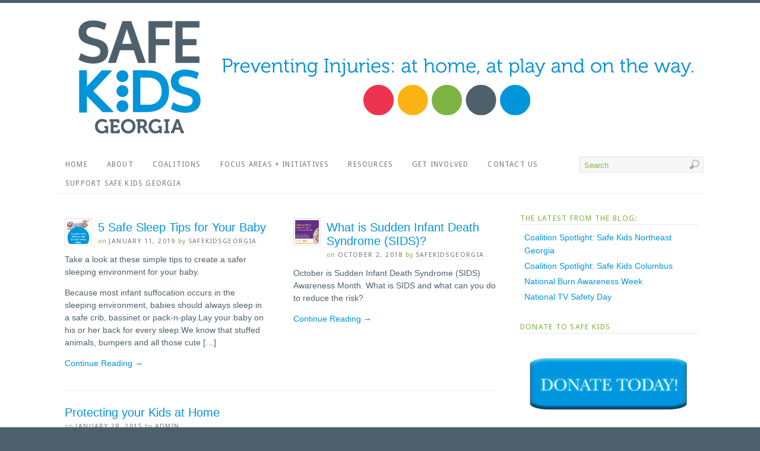

--- FILE ---
content_type: text/html; charset=UTF-8
request_url: https://safekidsgeorgia.org/tag/safe-sleep/
body_size: 7199
content:
<!DOCTYPE html><html lang="en"><head><meta http-equiv="Content-Type" content="text/html; charset=UTF-8" /><link rel="shortcut icon" href="https://safekidsgeorgia.org/wp-content/uploads/2013/04/favicon_new.jpg" type="image/x-icon" /><link rel="profile" href="http://gmpg.org/xfn/11" /><meta name='robots' content='noindex, follow' /><title>safe sleep Archives | Safe Kids Georgia</title><meta property="og:locale" content="en_US" /><meta property="og:type" content="article" /><meta property="og:title" content="safe sleep Archives | Safe Kids Georgia" /><meta property="og:url" content="https://safekidsgeorgia.org/tag/safe-sleep/" /><meta property="og:site_name" content="Safe Kids Georgia" /><meta name="twitter:card" content="summary_large_image" /> <script type="application/ld+json" class="yoast-schema-graph">{"@context":"https://schema.org","@graph":[{"@type":"CollectionPage","@id":"https://safekidsgeorgia.org/tag/safe-sleep/","url":"https://safekidsgeorgia.org/tag/safe-sleep/","name":"safe sleep Archives | Safe Kids Georgia","isPartOf":{"@id":"https://safekidsgeorgia.org/#website"},"primaryImageOfPage":{"@id":"https://safekidsgeorgia.org/tag/safe-sleep/#primaryimage"},"image":{"@id":"https://safekidsgeorgia.org/tag/safe-sleep/#primaryimage"},"thumbnailUrl":"https://safekidsgeorgia.org/wp-content/uploads/2019/01/SILO-SLEEP.png","breadcrumb":{"@id":"https://safekidsgeorgia.org/tag/safe-sleep/#breadcrumb"},"inLanguage":"en"},{"@type":"ImageObject","inLanguage":"en","@id":"https://safekidsgeorgia.org/tag/safe-sleep/#primaryimage","url":"https://safekidsgeorgia.org/wp-content/uploads/2019/01/SILO-SLEEP.png","contentUrl":"https://safekidsgeorgia.org/wp-content/uploads/2019/01/SILO-SLEEP.png","width":200,"height":285},{"@type":"BreadcrumbList","@id":"https://safekidsgeorgia.org/tag/safe-sleep/#breadcrumb","itemListElement":[{"@type":"ListItem","position":1,"name":"Home","item":"https://safekidsgeorgia.org/"},{"@type":"ListItem","position":2,"name":"safe sleep"}]},{"@type":"WebSite","@id":"https://safekidsgeorgia.org/#website","url":"https://safekidsgeorgia.org/","name":"Safe Kids Georgia","description":"Safe Kids is dedicated solely to preventing unintentional childhood injury.","publisher":{"@id":"https://safekidsgeorgia.org/#organization"},"potentialAction":[{"@type":"SearchAction","target":{"@type":"EntryPoint","urlTemplate":"https://safekidsgeorgia.org/?s={search_term_string}"},"query-input":{"@type":"PropertyValueSpecification","valueRequired":true,"valueName":"search_term_string"}}],"inLanguage":"en"},{"@type":"Organization","@id":"https://safekidsgeorgia.org/#organization","name":"Safe Kids Georgia","url":"https://safekidsgeorgia.org/","logo":{"@type":"ImageObject","inLanguage":"en","@id":"https://safekidsgeorgia.org/#/schema/logo/image/","url":"https://safekidsgeorgia.org/wp-content/uploads/2014/08/logo_eventbee.jpg","contentUrl":"https://safekidsgeorgia.org/wp-content/uploads/2014/08/logo_eventbee.jpg","width":200,"height":200,"caption":"Safe Kids Georgia"},"image":{"@id":"https://safekidsgeorgia.org/#/schema/logo/image/"},"sameAs":["https://www.facebook.com/safekidsgeorgia/"]}]}</script> <link rel="alternate" type="application/rss+xml" title="Safe Kids Georgia &raquo; Feed" href="https://safekidsgeorgia.org/feed/" /><link rel="alternate" type="application/rss+xml" title="Safe Kids Georgia &raquo; Comments Feed" href="https://safekidsgeorgia.org/comments/feed/" /><link rel="alternate" type="application/rss+xml" title="Safe Kids Georgia &raquo; safe sleep Tag Feed" href="https://safekidsgeorgia.org/tag/safe-sleep/feed/" /> <style id='wp-img-auto-sizes-contain-inline-css' type='text/css'>img:is([sizes=auto i],[sizes^="auto," i]){contain-intrinsic-size:3000px 1500px}
/*# sourceURL=wp-img-auto-sizes-contain-inline-css */</style><link rel='stylesheet' id='pagelines-pro-css' href='https://safekidsgeorgia.org/wp-content/cache/autoptimize/css/autoptimize_single_e18c35ea5b60333971e4b11e90983fd8.css?ver=164-061021232808' type='text/css' media='all' /><link rel='stylesheet' id='pagelines-stylesheet-css' href='https://safekidsgeorgia.org/wp-content/cache/autoptimize/css/autoptimize_single_08a8a02a04e5620d493596d0e712a5d7.css?ver=164-061021232808' type='text/css' media='all' /><style id='wp-emoji-styles-inline-css' type='text/css'>img.wp-smiley, img.emoji {
		display: inline !important;
		border: none !important;
		box-shadow: none !important;
		height: 1em !important;
		width: 1em !important;
		margin: 0 0.07em !important;
		vertical-align: -0.1em !important;
		background: none !important;
		padding: 0 !important;
	}
/*# sourceURL=wp-emoji-styles-inline-css */</style><style id='wp-block-library-inline-css' type='text/css'>:root{--wp-block-synced-color:#7a00df;--wp-block-synced-color--rgb:122,0,223;--wp-bound-block-color:var(--wp-block-synced-color);--wp-editor-canvas-background:#ddd;--wp-admin-theme-color:#007cba;--wp-admin-theme-color--rgb:0,124,186;--wp-admin-theme-color-darker-10:#006ba1;--wp-admin-theme-color-darker-10--rgb:0,107,160.5;--wp-admin-theme-color-darker-20:#005a87;--wp-admin-theme-color-darker-20--rgb:0,90,135;--wp-admin-border-width-focus:2px}@media (min-resolution:192dpi){:root{--wp-admin-border-width-focus:1.5px}}.wp-element-button{cursor:pointer}:root .has-very-light-gray-background-color{background-color:#eee}:root .has-very-dark-gray-background-color{background-color:#313131}:root .has-very-light-gray-color{color:#eee}:root .has-very-dark-gray-color{color:#313131}:root .has-vivid-green-cyan-to-vivid-cyan-blue-gradient-background{background:linear-gradient(135deg,#00d084,#0693e3)}:root .has-purple-crush-gradient-background{background:linear-gradient(135deg,#34e2e4,#4721fb 50%,#ab1dfe)}:root .has-hazy-dawn-gradient-background{background:linear-gradient(135deg,#faaca8,#dad0ec)}:root .has-subdued-olive-gradient-background{background:linear-gradient(135deg,#fafae1,#67a671)}:root .has-atomic-cream-gradient-background{background:linear-gradient(135deg,#fdd79a,#004a59)}:root .has-nightshade-gradient-background{background:linear-gradient(135deg,#330968,#31cdcf)}:root .has-midnight-gradient-background{background:linear-gradient(135deg,#020381,#2874fc)}:root{--wp--preset--font-size--normal:16px;--wp--preset--font-size--huge:42px}.has-regular-font-size{font-size:1em}.has-larger-font-size{font-size:2.625em}.has-normal-font-size{font-size:var(--wp--preset--font-size--normal)}.has-huge-font-size{font-size:var(--wp--preset--font-size--huge)}.has-text-align-center{text-align:center}.has-text-align-left{text-align:left}.has-text-align-right{text-align:right}.has-fit-text{white-space:nowrap!important}#end-resizable-editor-section{display:none}.aligncenter{clear:both}.items-justified-left{justify-content:flex-start}.items-justified-center{justify-content:center}.items-justified-right{justify-content:flex-end}.items-justified-space-between{justify-content:space-between}.screen-reader-text{border:0;clip-path:inset(50%);height:1px;margin:-1px;overflow:hidden;padding:0;position:absolute;width:1px;word-wrap:normal!important}.screen-reader-text:focus{background-color:#ddd;clip-path:none;color:#444;display:block;font-size:1em;height:auto;left:5px;line-height:normal;padding:15px 23px 14px;text-decoration:none;top:5px;width:auto;z-index:100000}html :where(.has-border-color){border-style:solid}html :where([style*=border-top-color]){border-top-style:solid}html :where([style*=border-right-color]){border-right-style:solid}html :where([style*=border-bottom-color]){border-bottom-style:solid}html :where([style*=border-left-color]){border-left-style:solid}html :where([style*=border-width]){border-style:solid}html :where([style*=border-top-width]){border-top-style:solid}html :where([style*=border-right-width]){border-right-style:solid}html :where([style*=border-bottom-width]){border-bottom-style:solid}html :where([style*=border-left-width]){border-left-style:solid}html :where(img[class*=wp-image-]){height:auto;max-width:100%}:where(figure){margin:0 0 1em}html :where(.is-position-sticky){--wp-admin--admin-bar--position-offset:var(--wp-admin--admin-bar--height,0px)}@media screen and (max-width:600px){html :where(.is-position-sticky){--wp-admin--admin-bar--position-offset:0px}}
/*wp_block_styles_on_demand_placeholder:696c24fe65f96*/
/*# sourceURL=wp-block-library-inline-css */</style><style id='classic-theme-styles-inline-css' type='text/css'>/*! This file is auto-generated */
.wp-block-button__link{color:#fff;background-color:#32373c;border-radius:9999px;box-shadow:none;text-decoration:none;padding:calc(.667em + 2px) calc(1.333em + 2px);font-size:1.125em}.wp-block-file__button{background:#32373c;color:#fff;text-decoration:none}
/*# sourceURL=/wp-includes/css/classic-themes.min.css */</style><link rel="preload" class="mv-grow-style" href="https://safekidsgeorgia.org/wp-content/plugins/social-pug/assets/dist/style-frontend-pro.css?ver=1.36.3" as="style"><noscript><link rel='stylesheet' id='dpsp-frontend-style-pro-css' href='https://safekidsgeorgia.org/wp-content/plugins/social-pug/assets/dist/style-frontend-pro.css?ver=1.36.3' type='text/css' media='all' /> </noscript><style id='dpsp-frontend-style-pro-inline-css' type='text/css'>@media screen and ( max-width : 720px ) {
					.dpsp-content-wrapper.dpsp-hide-on-mobile,
					.dpsp-share-text.dpsp-hide-on-mobile {
						display: none;
					}
					.dpsp-has-spacing .dpsp-networks-btns-wrapper li {
						margin:0 2% 10px 0;
					}
					.dpsp-network-btn.dpsp-has-label:not(.dpsp-has-count) {
						max-height: 40px;
						padding: 0;
						justify-content: center;
					}
					.dpsp-content-wrapper.dpsp-size-small .dpsp-network-btn.dpsp-has-label:not(.dpsp-has-count){
						max-height: 32px;
					}
					.dpsp-content-wrapper.dpsp-size-large .dpsp-network-btn.dpsp-has-label:not(.dpsp-has-count){
						max-height: 46px;
					}
				}
			
/*# sourceURL=dpsp-frontend-style-pro-inline-css */</style><link rel='stylesheet' id='superfish-css' href='https://safekidsgeorgia.org/wp-content/cache/autoptimize/css/autoptimize_single_7ce8e84d23974cc120add723575ffe76.css?ver=1.6.4' type='text/css' media='screen' /> <script defer type="text/javascript" src="https://safekidsgeorgia.org/wp-includes/js/jquery/jquery.min.js?ver=3.7.1" id="jquery-core-js"></script> <script defer type="text/javascript" src="https://safekidsgeorgia.org/wp-includes/js/jquery/jquery-migrate.min.js?ver=3.4.1" id="jquery-migrate-js"></script> <link rel="https://api.w.org/" href="https://safekidsgeorgia.org/wp-json/" /><link rel="alternate" title="JSON" type="application/json" href="https://safekidsgeorgia.org/wp-json/wp/v2/tags/108" /><link rel="EditURI" type="application/rsd+xml" title="RSD" href="https://safekidsgeorgia.org/xmlrpc.php?rsd" /><meta name="generator" content="WordPress 6.9" /> <script defer src="[data-uri]"></script> <link rel="stylesheet" id="dynamic-css" href="https://safekidsgeorgia.org/wp-content/cache/autoptimize/css/autoptimize_single_6f4e150327bb9408b398bb06685d550c.css?ver=164-111521173450" type="text/css" media="all" /> <script defer src="[data-uri]"></script> <meta name="hubbub-info" description="Hubbub 1.36.3"><link rel="icon" href="https://safekidsgeorgia.org/wp-content/uploads/2018/11/cropped-skg-icon-1-32x32.jpg" sizes="32x32" /><link rel="icon" href="https://safekidsgeorgia.org/wp-content/uploads/2018/11/cropped-skg-icon-1-192x192.jpg" sizes="192x192" /><link rel="apple-touch-icon" href="https://safekidsgeorgia.org/wp-content/uploads/2018/11/cropped-skg-icon-1-180x180.jpg" /><meta name="msapplication-TileImage" content="https://safekidsgeorgia.org/wp-content/uploads/2018/11/cropped-skg-icon-1-270x270.jpg" /></head><body class="archive tag tag-safe-sleep tag-108 wp-theme-platformpro canvas ttype-posts tmain-posts"><div id="site" class="one-sidebar-right"><div id="page"><div id="page-canvas"><div id="header" class="container-group fix"><div class="outline"><div id="branding" class="container fix"><div class="texture"><div class="content"><div class="content-pad"><div class="branding_wrap"> <a class="mainlogo-link" href="https://safekidsgeorgia.org" title="Safe Kids Georgia"><img class="mainlogo-img" src="https://safekidsgeorgia.org/wp-content/uploads/2016/08/newheader_2016.jpg" alt="Safe Kids Georgia" /></a><div class="icons" style="bottom: 21px; right: 1px;"></div></div><div class="clear"></div></div></div></div></div><div id="primary-nav" class="container fix"><div class="texture"><div class="content"><div class="content-pad"><div id="nav_row" class="main_nav fix"><ul id="menu-nav" class="main-nav sf-menu"><li id="menu-item-5859" class="menu-item menu-item-type-custom menu-item-object-custom menu-item-home menu-item-5859"><a href="https://safekidsgeorgia.org">Home</a></li><li id="menu-item-1486" class="menu-item menu-item-type-post_type menu-item-object-page menu-item-1486"><a href="https://safekidsgeorgia.org/about-us/">About</a></li><li id="menu-item-1623" class="menu-item menu-item-type-post_type menu-item-object-page menu-item-1623"><a href="https://safekidsgeorgia.org/coalitions/">Coalitions</a></li><li id="menu-item-6513" class="menu-item menu-item-type-post_type menu-item-object-page menu-item-6513"><a href="https://safekidsgeorgia.org/focus-areas-initiatives/">Focus Areas + Initiatives</a></li><li id="menu-item-6514" class="menu-item menu-item-type-post_type menu-item-object-page menu-item-6514"><a href="https://safekidsgeorgia.org/resources/">Resources</a></li><li id="menu-item-8050" class="menu-item menu-item-type-post_type menu-item-object-page menu-item-8050"><a href="https://safekidsgeorgia.org/getinvolved/">Get Involved</a></li><li id="menu-item-9276" class="menu-item menu-item-type-post_type menu-item-object-page menu-item-9276"><a href="https://safekidsgeorgia.org/contact-us/">Contact Us</a></li><li id="menu-item-9285" class="menu-item menu-item-type-post_type menu-item-object-page menu-item-9285"><a href="https://safekidsgeorgia.org/support-safe-kids-georgia/">Support Safe Kids Georgia</a></li></ul><form method="get" class="searchform" action="https://safekidsgeorgia.org/" onsubmit="this.submit();return false;"><fieldset> <input type="text" value="Search" name="s" class="searchfield" onfocus="if (this.value == 'Search') {this.value = '';}" onblur="if (this.value == '') {this.value = 'Search';}" /> <input type="image" class="submit btn" name="submit" src="https://safekidsgeorgia.org/wp-content/themes/platformpro/images/search-btn.png" alt="Go" /></fieldset></form></div><div class="clear"></div></div></div></div></div></div></div><div id="page-main" class="container-group fix"><div id="dynamic-content" class="outline fix"><div id="maincontent" class="container fix"><div class="texture"><div class="content"><div class="content-pad"><div id="pagelines_content" class="one-sidebar-right fix"><div id="column-wrap" class="fix"><div id="column-main" class="mcolumn fix"><div class="mcolumn-pad" ><div id="theloop" class="copy fix"><div class="copy-pad"><div class="clip_box fix"><div class="clip post-5811 post type-post status-publish format-standard has-post-thumbnail hentry category-home-safety category-safe-sleep tag-home-safety tag-safe-sleep" id="post-5811"><div class="clip-meta fix"><div class="clip-thumb"> <a href="https://safekidsgeorgia.org/2019/01/11/5-safe-sleep-tips-for-your-baby/" rel="bookmark" title="Link To 5 Safe Sleep Tips for Your Baby"> <img width="40" height="40" src="https://safekidsgeorgia.org/wp-content/uploads/2019/01/SILO-SLEEP-150x150.png" class="attachment-40x40 size-40x40 wp-post-image" alt="" decoding="async" /> </a></div><div class="clip-header"><h4 class="entry-title"><a href="https://safekidsgeorgia.org/2019/01/11/5-safe-sleep-tips-for-your-baby/" title="5 Safe Sleep Tips for Your Baby" rel="bookmark">5 Safe Sleep Tips for Your Baby</a></h4><div class="metabar"><em><span class="sword">On</span> <span class="date time published" title="2019-01-11T08:00:15-0500">January 11, 2019</span> <span class="sword">By</span> <span class="author vcard"><span class="fn"><a href="https://safekidsgeorgia.org/author/safekidsgeorgia/" title="Posts by SafeKidsGeorgia" rel="author">SafeKidsGeorgia</a></span></span> </em></div></div></div><div class="post-excerpt"><p>Take a look at these simple tips to create a safer sleeping environment for your baby.</p><p> Because most infant suffocation occurs in the sleeping environment, babies should always sleep in a safe crib, bassinet or pack-n-play.Lay your baby on his or her back for every sleep.We know that stuffed animals, bumpers and all those cute [&#8230;]</p> <a class="continue_reading_link" href="https://safekidsgeorgia.org/2019/01/11/5-safe-sleep-tips-for-your-baby/" title="View 5 Safe Sleep Tips for Your Baby">Continue Reading <span class="right_arrow">&rarr;</span></a></div></div><div class="clip clip-right post-5517 post type-post status-publish format-standard has-post-thumbnail hentry category-safe-sleep tag-home-safety tag-safe-sleep tag-sids" id="post-5517"><div class="clip-meta fix"><div class="clip-thumb"> <a href="https://safekidsgeorgia.org/2018/10/02/sids-awareness/" rel="bookmark" title="Link To What is Sudden Infant Death Syndrome (SIDS)?"> <img width="40" height="40" src="https://safekidsgeorgia.org/wp-content/uploads/2018/09/36931359283_1d3a5ea936_o-150x150.jpg" class="attachment-40x40 size-40x40 wp-post-image" alt="" decoding="async" loading="lazy" /> </a></div><div class="clip-header"><h4 class="entry-title"><a href="https://safekidsgeorgia.org/2018/10/02/sids-awareness/" title="What is Sudden Infant Death Syndrome (SIDS)?" rel="bookmark">What is Sudden Infant Death Syndrome (SIDS)?</a></h4><div class="metabar"><em><span class="sword">On</span> <span class="date time published" title="2018-10-02T08:00:13-0400">October 2, 2018</span> <span class="sword">By</span> <span class="author vcard"><span class="fn"><a href="https://safekidsgeorgia.org/author/safekidsgeorgia/" title="Posts by SafeKidsGeorgia" rel="author">SafeKidsGeorgia</a></span></span> </em></div></div></div><div class="post-excerpt"><p>October is Sudden Infant Death Syndrome (SIDS) Awareness Month. What is SIDS and what can you do to reduce the risk?</p> <a class="continue_reading_link" href="https://safekidsgeorgia.org/2018/10/02/sids-awareness/" title="View What is Sudden Infant Death Syndrome (SIDS)?">Continue Reading <span class="right_arrow">&rarr;</span></a></div></div></div><div class="clip_box fix"><div class="clip post-3614 post type-post status-publish format-standard hentry category-button-batteries tag-child-safety tag-falls-prevention tag-home-safety tag-safe-sleep tag-toy-safety tag-tv-tip-overs" id="post-3614"><div class="clip-meta fix"><div class="clip-header"><h4 class="entry-title"><a href="https://safekidsgeorgia.org/2015/01/28/protecting-your-kids-at-home/" title="Protecting your Kids at Home" rel="bookmark">Protecting your Kids at Home</a></h4><div class="metabar"><em><span class="sword">On</span> <span class="date time published" title="2015-01-28T13:24:26-0500">January 28, 2015</span> <span class="sword">By</span> <span class="author vcard"><span class="fn"><a href="https://safekidsgeorgia.org/author/admin/" title="Posts by admin" rel="author">admin</a></span></span> </em></div></div></div><div class="post-excerpt"><p>Home is a safe place to grow, learn, and live. Of course, accidents happen, especially as kids grow and discover new things, and that’s OK. The problem is the more serious injuries that are often completely preventable. Here you’ll learn about some things you can do to help ensure that your kids get the freedom [&#8230;]</p> <a class="continue_reading_link" href="https://safekidsgeorgia.org/2015/01/28/protecting-your-kids-at-home/" title="View Protecting your Kids at Home">Continue Reading <span class="right_arrow">&rarr;</span></a></div></div></div><div class="clear"></div></div></div><div id="pagination" class="copy fix"><div class="copy-pad"><div class="clear"></div></div></div></div></div></div><div id="sidebar-wrap" class="fix"><div id="sidebar1" class="scolumn fix" ><div class="scolumn-pad"><div id="sidebar_primary" class="copy fix"><div class="copy-pad"><ul id="list_sidebar_primary" class="sidebar_widgets fix"><li id="recent-posts-4" class="widget_recent_entries widget fix"><div class="widget-pad"><h3 class="widget-title">The latest from the blog:</h3><ul><li> <a href="https://safekidsgeorgia.org/2021/05/11/coalition-spotlight-safe-kids-northeast-georgia/">Coalition Spotlight: Safe Kids Northeast Georgia</a></li><li> <a href="https://safekidsgeorgia.org/2021/03/09/coalition-spotlight-safe-kids-columbus-2/">Coalition Spotlight: Safe Kids Columbus</a></li><li> <a href="https://safekidsgeorgia.org/2021/02/08/national-burn-awareness-week-2/">National Burn Awareness Week</a></li><li> <a href="https://safekidsgeorgia.org/2021/02/04/national-tv-safety-day/">National TV Safety Day</a></li></ul></div></li><li id="custom_html-2" class="widget_text widget_custom_html widget fix"><div class="widget_text widget-pad"><h3 class="widget-title">Donate to Safe Kids</h3><div class="textwidget custom-html-widget"><p style="text-align: center;"><a href="https://safekidsgeorgia.org/donate" target="_blank" rel="noopener"><img class="aligncenter wp-image-4798" src="https://safekidsgeorgia.org/wp-content/uploads/2017/08/donate-today-SKG.png" alt="Make a donation to Safe Kids Georgia" width="275" height="138"/></a></p></div></div></li></ul><div class="clear"></div></div></div></div></div></div></div><div class="clear"></div></div></div></div></div></div><div id="morefoot_area"><div id="morefoot" class="container fix"><div class="texture"><div class="content"><div class="content-pad"><div class="morefoot_back fix"><div id="morefootbg" class=" fix"><div class="dcol_container_3"><div class="dcol_3 dcol wcontain fix"><div class="dcol-pad"><div id="custom_html-4" class="widget_text widget_custom_html widget fix"><div class="textwidget custom-html-widget">© <script type="text/javascript">document.write(new Date().getFullYear());</script> Safe Kids Georgia</div></div></div></div><div class="dcol_3 dcol wcontain"><div class="dcol-pad"><div class="widget"></div></div></div><div class="dcol_3 lastcol dcol wcontain"><div class="dcol-pad"><div class="widget"></div></div></div></div></div></div><div class="clear"></div></div></div></div></div></div><div class="clear"></div></div></div></div><div  id="footer"><div class="outline fix"><div id="footcols" class="container fix"><div class="texture"><div class="content"><div class="content-pad"><div id="fcolumns_container" class="dcol_container_5 fix"><div id="text-9" class="widget_text dcol_5 dcol"><div class="dcol-pad"><div class="textwidget"></div></div></div></div><div class="clear"></div><div class="clear"></div></div></div></div></div><div id="cred" class="pagelines"><a class="plimage" target="_blank" href="http://choa.org/" title="PageLines"><img src="https://safekidsgeorgia.org/wp-content/themes/platformpro/images/pagelines.png" alt="PlatformPro by PageLines" /></a></div><div class="clear"></div></div></div></div> <script type="speculationrules">{"prefetch":[{"source":"document","where":{"and":[{"href_matches":"/*"},{"not":{"href_matches":["/wp-*.php","/wp-admin/*","/wp-content/uploads/*","/wp-content/*","/wp-content/plugins/*","/wp-content/themes/platformpro/*","/*\\?(.+)"]}},{"not":{"selector_matches":"a[rel~=\"nofollow\"]"}},{"not":{"selector_matches":".no-prefetch, .no-prefetch a"}}]},"eagerness":"conservative"}]}</script> <script defer type="text/javascript" src="https://safekidsgeorgia.org/wp-content/cache/autoptimize/js/autoptimize_single_17229d40be37d8573523043f49fd38bc.js?ver=1.0" id="superfish-js"></script> <script defer type="text/javascript" src="https://safekidsgeorgia.org/wp-content/themes/platformpro/sections/nav/jquery.bgiframe.min.js?ver=1.0" id="bgiframe-js"></script> <script id="wp-emoji-settings" type="application/json">{"baseUrl":"https://s.w.org/images/core/emoji/17.0.2/72x72/","ext":".png","svgUrl":"https://s.w.org/images/core/emoji/17.0.2/svg/","svgExt":".svg","source":{"concatemoji":"https://safekidsgeorgia.org/wp-includes/js/wp-emoji-release.min.js?ver=6.9"}}</script> <script type="module">/*! This file is auto-generated */
const a=JSON.parse(document.getElementById("wp-emoji-settings").textContent),o=(window._wpemojiSettings=a,"wpEmojiSettingsSupports"),s=["flag","emoji"];function i(e){try{var t={supportTests:e,timestamp:(new Date).valueOf()};sessionStorage.setItem(o,JSON.stringify(t))}catch(e){}}function c(e,t,n){e.clearRect(0,0,e.canvas.width,e.canvas.height),e.fillText(t,0,0);t=new Uint32Array(e.getImageData(0,0,e.canvas.width,e.canvas.height).data);e.clearRect(0,0,e.canvas.width,e.canvas.height),e.fillText(n,0,0);const a=new Uint32Array(e.getImageData(0,0,e.canvas.width,e.canvas.height).data);return t.every((e,t)=>e===a[t])}function p(e,t){e.clearRect(0,0,e.canvas.width,e.canvas.height),e.fillText(t,0,0);var n=e.getImageData(16,16,1,1);for(let e=0;e<n.data.length;e++)if(0!==n.data[e])return!1;return!0}function u(e,t,n,a){switch(t){case"flag":return n(e,"\ud83c\udff3\ufe0f\u200d\u26a7\ufe0f","\ud83c\udff3\ufe0f\u200b\u26a7\ufe0f")?!1:!n(e,"\ud83c\udde8\ud83c\uddf6","\ud83c\udde8\u200b\ud83c\uddf6")&&!n(e,"\ud83c\udff4\udb40\udc67\udb40\udc62\udb40\udc65\udb40\udc6e\udb40\udc67\udb40\udc7f","\ud83c\udff4\u200b\udb40\udc67\u200b\udb40\udc62\u200b\udb40\udc65\u200b\udb40\udc6e\u200b\udb40\udc67\u200b\udb40\udc7f");case"emoji":return!a(e,"\ud83e\u1fac8")}return!1}function f(e,t,n,a){let r;const o=(r="undefined"!=typeof WorkerGlobalScope&&self instanceof WorkerGlobalScope?new OffscreenCanvas(300,150):document.createElement("canvas")).getContext("2d",{willReadFrequently:!0}),s=(o.textBaseline="top",o.font="600 32px Arial",{});return e.forEach(e=>{s[e]=t(o,e,n,a)}),s}function r(e){var t=document.createElement("script");t.src=e,t.defer=!0,document.head.appendChild(t)}a.supports={everything:!0,everythingExceptFlag:!0},new Promise(t=>{let n=function(){try{var e=JSON.parse(sessionStorage.getItem(o));if("object"==typeof e&&"number"==typeof e.timestamp&&(new Date).valueOf()<e.timestamp+604800&&"object"==typeof e.supportTests)return e.supportTests}catch(e){}return null}();if(!n){if("undefined"!=typeof Worker&&"undefined"!=typeof OffscreenCanvas&&"undefined"!=typeof URL&&URL.createObjectURL&&"undefined"!=typeof Blob)try{var e="postMessage("+f.toString()+"("+[JSON.stringify(s),u.toString(),c.toString(),p.toString()].join(",")+"));",a=new Blob([e],{type:"text/javascript"});const r=new Worker(URL.createObjectURL(a),{name:"wpTestEmojiSupports"});return void(r.onmessage=e=>{i(n=e.data),r.terminate(),t(n)})}catch(e){}i(n=f(s,u,c,p))}t(n)}).then(e=>{for(const n in e)a.supports[n]=e[n],a.supports.everything=a.supports.everything&&a.supports[n],"flag"!==n&&(a.supports.everythingExceptFlag=a.supports.everythingExceptFlag&&a.supports[n]);var t;a.supports.everythingExceptFlag=a.supports.everythingExceptFlag&&!a.supports.flag,a.supports.everything||((t=a.source||{}).concatemoji?r(t.concatemoji):t.wpemoji&&t.twemoji&&(r(t.twemoji),r(t.wpemoji)))});
//# sourceURL=https://safekidsgeorgia.org/wp-includes/js/wp-emoji-loader.min.js</script> </body></html>

--- FILE ---
content_type: text/css
request_url: https://safekidsgeorgia.org/wp-content/cache/autoptimize/css/autoptimize_single_e18c35ea5b60333971e4b11e90983fd8.css?ver=164-061021232808
body_size: 2474
content:
.fixed_width #page{margin:12px auto 0}body.fixed_width{border-top:none}.fixed_width #footer{background:0 0;margin:0 auto}.fixed_width #morefoot .dcol-pad{padding:15px}.fixed_width #branding .content-pad{padding:20px 15px 15px}.fixed_width #header .searchform{margin-right:10px}.fixed_width #boxes .dcol-pad{padding:10px}#feature{margin:1em 0}#feature_slider{position:relative;z-index:0;overflow:hidden;width:100%}#feature-area .fcontainer{background:#000 url(//safekidsgeorgia.org/wp-content/themes/platformpro/pro/../images/feature-area-bg.png) repeat-x left bottom}#feature-area .fcontainer.fstyle-nobg{background:0 0}#feature-area .fcontainer.fstyle-lightbg{background:#fff}#feature-area .fcontainer.fstyle-lightbg .feature-pad{border:1px solid #eee}#feature-area,.feature-wrap,#feature_slider .fmedia,#feature_slider .fcontent,#feature_slider .text-bottom .fmedia .dcol-pad,#feature_slider .text-bottom .feature-pad,#feature_slider .text-none .fmedia .dcol-pad{height:330px;overflow:hidden}#feature_slider .fmedia,#feature_slider .fcontent{float:left}#feature_slider .fcontent{width:33%}#feature_slider .fmedia{width:67%}.feature-wrap{position:relative}#feature_slider .text-right .fexcerpt,#feature_slider .text-left .fexcerpt{overflow:hidden}#feature_slider .text-right .fmedia{float:left}#feature_slider .text-right .fcontent{float:right}#feature_slider .fcontainer.text-bottom .fcontent{float:none;position:absolute;bottom:0;left:0;z-index:200;width:100%;height:80px;font-size:1em}#feature_slider .text-bottom .fcontent .dcol-pad{padding:10px}#feature_slider .text-bottom .fcontent .fheading{padding:0 10px;float:left;width:33%;background:url(//safekidsgeorgia.org/wp-content/themes/platformpro/pro/../images/hl-vert.png) repeat-y right top}#feature_slider .text-bottom .fcontent .ftext{font-size:12px;padding:3px 20px;line-height:1.5em;height:50px;overflow:hidden;float:left;width:50%}#feature_slider .text-bottom .fcontent .flink{position:absolute;right:10px;bottom:10px}#feature_slider .text-bottom .fmedia{float:none;position:absolute;top:0;left:0;width:100%}#feature_slider .text-bottom .fmedia .dcol-pad{padding:0}#feature_slider .text-bottom .feature-pad{position:relative;padding:0}#feature_slider .text-bottom .fcontent .dcol-pad{border-right:none}#feature_slider .text-none .fcontent{display:none}#feature_slider .text-none .fmedia{width:100%}#feature_slider .text-none .fmedia .dcol-pad{padding:0}#feature_slider .fcontent{background:url(//safekidsgeorgia.org/wp-content/themes/platformpro/pro/../images/black60.png);color:#fff;text-shadow:#000 0 -1px 0;font-size:1.2em;line-height:1.55em;display:inline;position:relative}#feature_slider .fcontent .dcol-pad{padding:40px 30px 20px;height:270px}#feature_slider .fcontainer .fcontent h1,#feature_slider .fcontainer .fcontent h2,#feature_slider .fcontainer .fcontent h3,#feature_slider .fcontainer .fcontent h4,#feature_slider .fcontainer .fcontent h5{color:#fff}#feature_slider .fcontent a{color:#fff;border-bottom:1px solid #fff}#feature_slider .fcontent a:hover{color:#eee;border-bottom:1px solid #fff}#feature_slider .fcontainer.fstyle-nobg .fcontent,#feature_slider .fcontainer.fstyle-lightbg .fcontent,#feature_slider .fcontainer.fstyle-darkbg .fcontent{background:0 0}#feature_slider .fcontainer.fstyle-lightbg .fcontent,#feature_slider .fcontainer.fstyle-lightbg .fcontent h1,#feature_slider .fcontainer.fstyle-lightbg .fcontent h2,#feature_slider .fcontainer.fstyle-lightbg .fcontent h3,#feature_slider .fcontainer.fstyle-lightbg .fcontent h4,#feature_slider .fcontainer.fstyle-lightbg .fcontent h5,#feature_slider .fcontainer.fstyle-nobg .fcontent,#feature_slider .fcontainer.fstyle-nobg .fcontent h1,#feature_slider .fcontainer.fstyle-nobg .fcontent h2,#feature_slider .fcontainer.fstyle-nobg .fcontent h3,#feature_slider .fcontainer.fstyle-nobg .fcontent h4,#feature_slider .fcontainer.fstyle-nobg .fcontent h5{color:#000;text-shadow:none}.fcontent h1,.fcontent h2,.fcontent h3,.fcontent h4,.fcontent h5,.fcontent h6{line-height:1em;margin:0;padding:0}.fcontent .fheading{padding:.8em 0;margin-bottom:.2em}.fcontent .ftitle{font-size:2.5em;font-weight:lighter;vertical-align:middle}.fcontent .ftitle small{line-height:25px;display:block;font-size:16px}.fcontent .flink{float:left;margin-top:.4em}.fcontent a.post-edit-link{position:absolute;top:10px;right:10px}#feature_slider .fmedia{padding:0;overflow:hidden}#feature_slider .fmedia .dcol-pad{overflow:hidden;padding:20px;text-align:center}#feature-footer{z-index:100;position:relative}#feature-footer .feature-footer-pad{padding:8px}#feature-footer.nonav{border:none}#feature-footer.nonav .feature-footer-pad{display:none}#featurenav{display:inline;float:left}#featurenav a,#feature-footer span.playpause{padding:4px 7px 3px 8px;margin-right:8px;font-size:.9em;border:1px solid #cecece;border-left:1px solid #c1c1c1;border-top:1px solid #c1c1c1}#featurenav a.activeSlide{background:#ccc;border:1px solid #bbb;border-left:1px solid #999;border-top:1px solid #999}#feature-footer.dots a{display:block;width:10px;height:10px;padding:0;float:left;text-indent:-1000em}#feature .thumbs #featurenav a{margin:0;padding:0;border:none}#featurenav a span.nav_thumb,#featurenav a span.nav_thumb span.nav_overlay{width:50px;vertical-align:middle;height:30px;display:inline;float:left;margin-right:10px}#feature-footer.thumbs span.playpause{margin-top:2px}#featurenav a span.nav_thumb span.nav_overlay{background:url(//safekidsgeorgia.org/wp-content/themes/platformpro/pro/../images/feature-thumb-overlay.png) no-repeat 0 0}#featurenav a.activeSlide span.nav_thumb span.nav_overlay{background:url(//safekidsgeorgia.org/wp-content/themes/platformpro/pro/../images/feature-thumb-overlay.png) no-repeat 0 -30px}#featurenav a:active span.nav_thumb span.nav_overlay{background:url(//safekidsgeorgia.org/wp-content/themes/platformpro/pro/../images/feature-thumb-overlay.png) no-repeat 0 -30px}#featurenav a span.nav_thumb span.nav_overlay{margin:0}#feature-footer span.playpause{cursor:pointer;display:block;float:right;padding:1px 1px 1px 2px;margin-right:0}#feature-footer span.playpause.pause span{display:block;width:21px;height:21px;background:transparent url(//safekidsgeorgia.org/wp-content/themes/platformpro/pro/../images/feature-pause.png) no-repeat 4px 5px}#feature-footer span.playpause.resume span{padding:3px 8px 4px;background:transparent url(//safekidsgeorgia.org/wp-content/themes/platformpro/pro/../images/feature-play.png) no-repeat 4px 5px}#featurenav a span#next,#featurenav a span#prev{background:#000;width:10px;height:10px}#highlight{text-align:center}#highlight .content-pad .highlight-area{padding:40px 15px}#highlight .copy-pad .highlight-area{padding:20px 15px}#highlight .highlight-head{font-size:2.5em}#highlight .content .highlight-subhead,#highlight .copy-pad .highlight-subhead{font-size:.85em}#highlight .hl-image-bottom{margin:3em 0 0}#highlight .highlight-splash img{max-width:100%}#boxes .content-pad{padding:.5em 0}#boxes h3{padding:0 0 2px;font-size:1.3em}#boxes .dcol-pad{padding:8px 0 0}.fboxes p{margin-bottom:10px}.fboxes ul{list-style-type:none;margin-top:5px}.fboxes ul a{text-decoration:none}.fboxes a:hover{text-decoration:underline}.fboxes #searchbox{padding:1px;width:160px}.fboxes li{margin-bottom:5px;line-height:17px}.inline_thumbs .fboxgraphic{float:left;padding-right:15px;padding-top:5px}.top_thumbs .fboxgraphic,.only_thumbs .fboxgraphic{text-align:center;margin-bottom:5px}.only_thumbs .fboxinfo{display:none}.fboxinfo{overflow:hidden;padding:5px 0 0}#soapbox .content-pad{padding-top:1em}#soapbox .fboxgraphic{text-align:center;margin:0;padding:0;overflow:hidden}#soapbox .fboxgraphic img{vertical-align:bottom}#soapbox .fboxtitle h3{font-size:1.4em}#soapbox .fboxinfo{padding:1.5em}#soapbox .dcol-pad{margin:0 0 1.5em}#soapbox .post-edit-link{float:right}a.soapbox_link{float:left;margin-right:15px}#banners .content-pad{padding:15px 0}.banner_container .banner-area{padding:30px 0}.banner_container .banner-media{text-align:center}.banner_container .banner_right .banner-media,.banner_container .banner_left .banner-text{float:right}.banner_container .banner_left .banner-media,.banner_container .banner_right .banner-text{float:left}.banner_container .banner-text{position:relative;z-index:9}.banner_container .banner-text-pad{padding:10px 30px}.banner-title{margin-bottom:1em}.banner-content{font-size:1.2em;line-height:1.6em}#twitterbar .content .tbubble{font-style:italic;background:url(//safekidsgeorgia.org/wp-content/themes/platformpro/pro/../images/twitter-balloon.png) no-repeat 0 12px;padding:12px 25px}#twitterbar .twitteraccount{font-style:normal}.widget ul.twitter .twitter-item{font-weight:400;font-style:italic;margin-bottom:.4em;font-size:.9em}#morefoot .widget-title{padding-left:0;margin-bottom:.7em}#morefoot .widget ul{margin-left:10px}#morefoot .widget ul li{padding:.2em 0;border:none}#content_sidebar{margin:1em 0}#content_sidebar ul ul{padding:5px}#content_sidebar .textwidget{padding:10px}#content_sidebar .widget,#fullwidth_sidebar .widget{margin-bottom:1em}#content_sidebar .widget h3,#fullwidth_sidebar widget h3{padding:3px 0;margin-bottom:5px}.widget_flickrRSS.widget ul{margin:7px 0 0}.widget_flickrRSS.widget ul li{display:inline;padding:0;margin:0;border-bottom:none}.widget_flickr a{display:block}.widget_flickrRSS a img{margin:6px 5px}.widget_flickrRSS a img{font-size:10px;border-width:0 1px 1px 0;border-style:solid;padding:5px}.wp125_write_ads_widget .wp125_write_ads_widget.widget{border:none;padding:0;margin:0 0 1em}.wp125_write_ads_widget .wp125_write_ads_widget.widget .wtitle{display:none}.wp125_write_ads_widget.widget .winner{padding:0;line-height:1px}.wp125_write_ads_widget.widget #wp125adwrap_2c .wp125ad a{padding:5px;width:125px;margin:6px 5px 8px;display:block}.wp125_write_ads_widget{padding:0}.wp125_write_ads_widget .winner #wp125adwrap_2c{width:100%}.wp125_write_ads_widget #wp125adwrap_2c .wp125ad{padding:0;width:auto}#wp125adwrap_2c .wp125ad a{margin:6px;display:block;float:left;height:125px;width:125px;border:1px solid transparent}#pagination .wp-pagenavi{margin:1.6em .4em 1.6em 0;font-size:.9em}#pagination .wp-pagenavi span.pages{border:none;background:0 0}#pagination .wp-pagenavi a,#pagination .wp-pagenavi .current,#pagination .wp-pagenavi .extend{padding:3px 7px 4px 8px;border:none}.wp-pagenavi a,.wp-pagenavi span{-moz-border-radius:5px;-khtml-border-radius:5px;-webkit-border-radius:5px;border-radius:5px}#site #dsq-content .dsq-request-user-info td a{font-weight:400;font-size:1.2em}#site .dsq-brlink{display:none}#site #dsq-content .dsq-request-user-info td small a{font-style:italic}#site #dsq-content h3{line-height:1.5em;margin-bottom:1em}#site #dsq-content .dsq-request-user-info td a{font-weight:400;font-size:1.2em}#site .dsq-brlink{display:none}#site #dsq-content .dsq-request-user-info td small a{font-style:italic}#site #dsq-content h3{line-height:1.5em;margin-bottom:1em}.cform input{padding:5px;font-size:1.1em}.cform fieldset{background:#fff;border:none}input[type=text].cf_error:focus{border:1px solid #000}.cform label{display:block;margin:0;text-align:left}legend{display:none}.contentcontainer .cform{margin:5px 50px;padding:0}.cform ol,.cform li{list-style-type:none;margin:0;padding:0}.cform li{margin-bottom:.7em}.cform .single{width:97%}.cform .area{width:97%}.cform .emailreqtxt,.cform .reqtxt{font-style:italic}.cf_hidden{display:none}.success{padding:15px;margin-bottom:.5em;font-size:1.4em}.mailinglist .cform ol{width:262px;float:left}.mailinglist .cform .single{width:97%}.mailinglist .cform .sendbutton{margin:21px 0 0 10px;padding:3px 0 2px}.linklove a{display:none}h2 a>cufon{display:none}

--- FILE ---
content_type: text/css
request_url: https://safekidsgeorgia.org/wp-content/cache/autoptimize/css/autoptimize_single_7ce8e84d23974cc120add723575ffe76.css?ver=1.6.4
body_size: 497
content:
ul.sf-menu,.sf-menu *{margin:0;padding:0;list-style:none}.sf-menu{line-height:1.0}ul.sf-menu ul.sub-menu,ul.sf-menu ul.children{position:absolute;width:15em;margin-top:0;padding:0}ul.sf-menu li:hover{visibility:inherit}ul.sf-menu li{float:left;position:relative;margin:0}ul.sf-menu li a{padding:10px 15px 10px}ul.sf-menu ul li a{padding:8px 15px 9px}.sf-menu a{display:block;position:relative}.sf-menu li:hover ul,.sf-menu li.sfHover ul{left:0;top:34px;z-index:99}ul.sf-menu li:hover li ul,ul.sf-menu li.sfHover li ul{top:-999em}ul.sf-menu li li:hover ul,ul.sf-menu li li.sfHover ul{left:15em;top:0}ul.sf-menu li li:hover li ul,ul.sf-menu li li.sfHover li ul{top:-999em}ul.sf-menu li li li:hover ul,ul.sf-menu li li li.sfHover ul{left:15em;top:0}.sf-menu{float:left;margin-bottom:1em}ul.sf-menu a{padding:.75em 1em;text-decoration:none}ul.sf-menu ul li{width:100%}ul.sf-menu a:focus,.sf-menu a:hover,.sf-menu a:active{outline:0}ul.sf-shadow ul.sub-menu,ul.sf-shadow ul.children{background:url(//safekidsgeorgia.org/wp-content/themes/platformpro/sections/nav/images/shadow.png) no-repeat bottom right;padding:0 6px 7px 0}ul.sf-shadow ul.sub-menu.sf-shadow-off,ul.sf-shadow ul.children.sf-shadow-off{background:0 0}ul.sf-menu a.sf-with-ul{padding-right:2.25em;min-width:1px}span.sf-sub-indicator{position:absolute;display:block;right:.75em;top:1.05em;width:10px;height:10px;text-indent:-999em;padding:6px 0;overflow:hidden;background:url(//safekidsgeorgia.org/wp-content/themes/platformpro/sections/nav/images/arrows-ffffff.png) no-repeat -10px -100px}a>span.sf-sub-indicator{top:.8em;background-position:0 -96px}a:focus>span.sf-sub-indicator,a:hover>span.sf-sub-indicator,a:active>span.sf-sub-indicator,li:hover>a>span.sf-sub-indicator,li.sfHover>a>span.sf-sub-indicator{background-position:-10px -96px}ul.sf-menu ul span.sf-sub-indicator{background-position:-10px 1px}ul.sf-menu ul a>span.sf-sub-indicator{background-position:-10px 1px}ul.sf-menu ul a:focus>span.sf-sub-indicator,ul.sf-menu ul a:hover>span.sf-sub-indicator,ul.sf-menu ul a:active>span.sf-sub-indicator,ul.sf-menu ul li:hover>a>span.sf-sub-indicator,ul.sf-menu ul li.sfHover>a>span.sf-sub-indicator{background-position:-10px 1px}

--- FILE ---
content_type: text/css
request_url: https://safekidsgeorgia.org/wp-content/cache/autoptimize/css/autoptimize_single_6f4e150327bb9408b398bb06685d550c.css?ver=164-111521173450
body_size: 2201
content:
@import url(https://fonts.googleapis.com/css?family=Droid+Sans:regular,bold);h1,h2,h3,h4,h5,h6,.site-title{font-family:"Arial Narrow",Arial,"Helvetica Neue",Helvetica,sans-serif;letter-spacing:0em;text-transform:none;font-weight:400;font-variant:normal;font-style:normal}body,.font1,.font-primary,.commentlist{font-family:Candara,Verdana,sans-serif;letter-spacing:0em;text-transform:none;font-weight:400;font-variant:normal;font-style:normal}.font2,.font-sub,ul.main-nav li a,#secondnav li a,.metabar,.subtext,.subhead,.widget-title,.post-comments,.reply a,.editpage,#pagination .wp-pagenavi,.post-edit-link,#wp-calendar caption,#wp-calendar thead th,.soapbox-links a,.fancybox,.standard-form .admin-links,#featurenav a,.pagelines-blink,.ftitle small{font-family:"Droid Sans","Lucida Grande",Tahoma,sans-serif;letter-spacing:.1em;text-transform:uppercase;font-weight:400;font-variant:normal;font-style:normal}input[type=text],input[type=password],textarea,#dsq-content textarea{font-family:Courier,Verdana,sans-serif;letter-spacing:0em;text-transform:none;font-weight:400;font-variant:normal;font-style:normal}.fixed_width #page,.fixed_width #footer,.canvas #page-canvas{width:1112px}#page-main .content{width:1094px}#site{min-width:1094px}#site .content,.wcontent,#primary-nav ul.main-nav.nosearch{width:1092px}#primary-nav ul.main-nav{width:872px}.fullwidth #pagelines_content #column-main,.fullwidth .wmain,.fullwidth #buddypress-page #container{width:1092px}.fullwidth #pagelines_content #sidebar1,.fullwidth #buddypress-page #sidebar1{width:px}.fullwidth #pagelines_content #sidebar2,.fullwidth #buddypress-page #sidebar2{width:0}.fullwidth #pagelines_content #column-wrap,.fullwidth #buddypress-page #container{width:1092px}.fullwidth #pagelines_content #sidebar-wrap,.fullwidth #buddypress-page #sidebar-wrap{width:0}.one-sidebar-right #pagelines_content #column-main,.one-sidebar-right .wmain,.one-sidebar-right #buddypress-page #container{width:772px}.one-sidebar-right #pagelines_content #sidebar1,.one-sidebar-right #buddypress-page #sidebar1{width:320px}.one-sidebar-right #pagelines_content #sidebar2,.one-sidebar-right #buddypress-page #sidebar2{width:0}.one-sidebar-right #pagelines_content #column-wrap,.one-sidebar-right #buddypress-page #container{width:772px}.one-sidebar-right #pagelines_content #sidebar-wrap,.one-sidebar-right #buddypress-page #sidebar-wrap{width:320px}.one-sidebar-left #pagelines_content #column-main,.one-sidebar-left .wmain,.one-sidebar-left #buddypress-page #container{width:640px}.one-sidebar-left #pagelines_content #sidebar1,.one-sidebar-left #buddypress-page #sidebar1{width:452px}.one-sidebar-left #pagelines_content #sidebar2,.one-sidebar-left #buddypress-page #sidebar2{width:0}.one-sidebar-left #pagelines_content #column-wrap,.one-sidebar-left #buddypress-page #container{width:640px}.one-sidebar-left #pagelines_content #sidebar-wrap,.one-sidebar-left #buddypress-page #sidebar-wrap{width:452px}.two-sidebar-right #pagelines_content #column-main,.two-sidebar-right .wmain,.two-sidebar-right #buddypress-page #container{width:480px}.two-sidebar-right #pagelines_content #sidebar1,.two-sidebar-right #buddypress-page #sidebar1{width:240px}.two-sidebar-right #pagelines_content #sidebar2,.two-sidebar-right #buddypress-page #sidebar2{width:372px}.two-sidebar-right #pagelines_content #column-wrap,.two-sidebar-right #buddypress-page #container{width:480px}.two-sidebar-right #pagelines_content #sidebar-wrap,.two-sidebar-right #buddypress-page #sidebar-wrap{width:612px}.two-sidebar-left #pagelines_content #column-main,.two-sidebar-left .wmain,.two-sidebar-left #buddypress-page #container{width:480px}.two-sidebar-left #pagelines_content #sidebar1,.two-sidebar-left #buddypress-page #sidebar1{width:240px}.two-sidebar-left #pagelines_content #sidebar2,.two-sidebar-left #buddypress-page #sidebar2{width:372px}.two-sidebar-left #pagelines_content #column-wrap,.two-sidebar-left #buddypress-page #container{width:480px}.two-sidebar-left #pagelines_content #sidebar-wrap,.two-sidebar-left #buddypress-page #sidebar-wrap{width:612px}.two-sidebar-center #pagelines_content #column-main,.two-sidebar-center .wmain,.two-sidebar-center #buddypress-page #container{width:480px}.two-sidebar-center #pagelines_content #sidebar1,.two-sidebar-center #buddypress-page #sidebar1{width:240px}.two-sidebar-center #pagelines_content #sidebar2,.two-sidebar-center #buddypress-page #sidebar2{width:372px}.two-sidebar-center #pagelines_content #column-wrap,.two-sidebar-center #buddypress-page #container{width:720px}.two-sidebar-center #pagelines_content #sidebar-wrap,.two-sidebar-center #buddypress-page #sidebar-wrap{width:372px}.dcol_container_2{width:1112px;float:right}.dcol_2{width:536px;margin-left:20px}.dcol_container_3{width:1112px;float:right}.dcol_3{width:350px;margin-left:20px}.dcol_container_4{width:1112px;float:right}.dcol_4{width:258px;margin-left:20px}.dcol_container_5{width:1110px;float:right}.dcol_5{width:202px;margin-left:20px}body,body.fixed_width{background-color:#4d606b}body #page,.sf-menu li,#primary-nav ul.sf-menu a:focus,.sf-menu a:hover,.sf-menu a:active,.commentlist ul.children .even,.alt #commentform textarea{background-color:#fff}.canvas #page-canvas{background-color:#fff}hr,.fpost,.clip_box,.widget-title,#buddypress-page .item-list li,.metabar a,#morefoot .widget-title,#site #dsq-content h3,.post.fpost .entry,#soapbox .fboxinfo,#primary-nav #nav_row,.fpost.sticky{border-color:#e9e9e9}h1,h2,h3,h4,h5,h6,h1 a,h2 a,h3 a,h4 a,h5 a,h6 a,a.site-title,.entry-title a,.entry-title a:hover,.widget-title a:hover,h3.widget-title a:hover{color:#0095da}#page,.tcolor1,#subnav ul li a:active,.commentlist cite a,#breadcrumb a,.metabar a:hover,.post-nav a:hover,.post-footer a,#buddypress-page #object-nav ul li a,#buddypress-page table.forum .td-title a,#buddypress-page #subnav a:hover,#buddypress-page #subnav li.current a,#twitterbar a,#carousel .carousel_text,#site #dsq-content .dsq-request-user-info td a,#pagination .wp-pagenavi a:hover,#pagination .wp-pagenavi .current,#featurenav a.activeSlide,.content-pagination a:hover .cp-num{color:#4d606b}.tcolor2,.lcolor2 a,.subhead,.widget-title,.post-edit-link,.metabar .sword,#branding .site-description,#callout,#commentform .required,#postauthor .subtext,#buddypress-page .standard-form .admin-links,#wp-calendar caption,#carousel .thecarousel,#pagination .wp-pagenavi span.pages,.commentlist .comment-meta a,#highlight .highlight-subhead,.content-pagination span,.content-pagination a .cp-num,.searchform .searchfield{color:#7eb341}.tcolor3,.lcolor3 a,.main_nav li a,.widget-title a,h3.widget-title a,#subnav_row li a,.metabar em,.metabar a,.tags,#commentform label,.form-allowed-tags code,.rss-date,#breadcrumb,.reply a,.post-nav a,.post-nav a:visited,.post-footer,.auxilary a,#buddypress-page .standard-form .admin-links a,#twitterbar .content .tbubble,.widget ul.twitter .twitter-item,.cform .emailreqtxt,.cform .reqtxt,#pagination .wp-pagenavi a,#pagination .wp-pagenavi .current,#pagination .wp-pagenavi .extend,.main_nav ul.sf-menu a,.sf-menu a:visited,#featurenav a,#feature-footer span.playpause{color:#777}a,#subnav_row li.current_page_item a,#subnav_row li a:hover,#grandchildnav .current_page_item>a,.branding h1 a:hover,.post-comments a:hover,.bbcrumb a:hover,#feature_slider .fcontent.fstyle-lightbg a,#feature_slider .fcontent.fstyle-nobg a{color:#0095da}a:hover,.commentlist cite a:hover,#grandchildnav .current_page_item a:hover,.headline h1 a:hover{color:#7eb341}#feature-footer,.main-nav li.current-page-ancestor a,.main-nav li.current_page_item a,.main-nav li.current-page-ancestor ul a,.main-nav li.current_page_item ul a,#wp-calendar caption,#buddypress-page #subnav,#buddypress-page .activity .activity-inner,#buddypress-page table.forum th,#grandchildnav.widget,blockquote,input,textarea,.searchform .searchfield,.wp-caption,.widget-default,.commentlist .alt,#wp-calendar #today,#buddypress-page div.activity-comments form .ac-textarea,#buddypress-page form#whats-new-form #whats-new-textarea,.post-nav,.current_posts_info,.post-footer,#twitterbar,#carousel .content-pad,.success,.sf-menu li li,.sf-menu li li,.sf-menu li li li,.content-pagination a .cp-num,.hentry table .alternate td{background:#f7f7f7}ul.sf-menu ul li,.post-nav,.current_posts_info,.post-footer,blockquote,input,textarea,.searchform .searchfield,.wp-caption,.widget-default,#buddypress-page div.activity-comments form .ac-textarea,#buddypress-page form#whats-new-form #whats-new-textarea,#grandchildnav.widget,.fpost .post-thumb img,.clip .clip-thumb img,.author-thumb img,#carousel .content ul li a img,#carousel .content ul li a:hover img,#feature-footer{border-color:#e9e9e9}blockquote,input,textarea,.searchform .searchfield,.wp-caption,.widget-default,#buddypress-page div.activity-comments form .ac-textarea,#buddypress-page form#whats-new-form #whats-new-textarea,#grandchildnav.widget,fpost .post-thumb img,.clip .clip-thumb img,.author-thumb img{border-left-color:#ddd}blockquote,input,textarea,.searchform .searchfield,.wp-caption,.widget-default,#buddypress-page div.activity-comments form .ac-textarea,#buddypress-page form#whats-new-form #whats-new-textarea,#grandchildnav.widget,fpost .post-thumb img,.clip .clip-thumb img,.author-thumb img{border-top-color:#ddd}#feature-footer .feature-footer-pad{border-left-color:#fff}#feature-footer .feature-footer-pad{border-top-color:#fff}#feature-footer,#grandchildnav li a,#grandchildnav .current_page_item ul li a,#buddypress-page #object-nav ul li a{text-shadow:#fff 0 1px 0}#wp-calendar thead th,#buddypress-page #object-nav,.item-avatar a,.comment blockquote,#grandchildnav .current_page_item a,#grandchildnav li a:hover,#grandchildnav .current_page_item ul li a:hover,#carousel .carousel_text,pagination .wp-pagenavi a,#pagination .wp-pagenavi .current,#pagination .wp-pagenavi .extend,.sf-menu li:hover,.sf-menu li.sfHover,#featurenav a,#feature-footer span.playpause,.content-pagination .cp-num,.content-pagination a:hover .cp-num,ins{background:#f1f1f1}#featurenav a,#feature-footer span.playpause{border-color:#ddd}#featurenav a,#feature-footer span.playpause{border-left-color:#ccc}#featurenav a,#feature-footer span.playpause{border-top-color:#ccc}#buddypress-page #object-nav ul li a:hover,#buddypress-page #object-nav ul li.selected a,#buddypress-page #subnav a:hover,#buddypress-page #subnav li.current a,#featurenav a.activeSlide{background:#e1e1e1}#featurenav a.activeSlide{border-color:#ccc}#featurenav a.activeSlide{border-left-color:#999}#featurenav a.activeSlide{border-top-color:#999}#footer,#footer li.link-list a,#footer .latest_posts li .list-excerpt{color:#373839}#footer a,#footer .widget-title,#footer li h5 a{color:#fff}#feature-area,.feature-wrap,#feature_slider .fmedia,#feature_slider .fcontent,#feature_slider .text-bottom .fmedia .dcol-pad,#feature_slider .text-bottom .feature-pad,#feature_slider .text-none .fmedia .dcol-pad{height:275px}